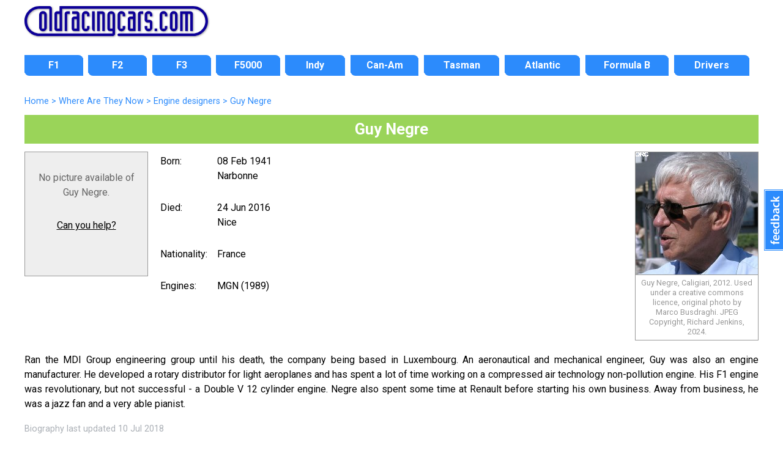

--- FILE ---
content_type: text/html; charset=UTF-8
request_url: https://www.oldracingcars.com/enginedesigner/Guy_Negre
body_size: 4135
content:

<!DOCTYPE html>
<html lang="en"><!-- InstanceBegin template="/Templates/2018-level3.dwt.php" codeOutsideHTMLIsLocked="false" -->
<head>

<meta charset="utf-8">
<!-- InstanceBeginEditable name="doctitle" -->
<meta http-equiv="Content-Language" content="en">
<meta http-equiv="content-language" content="en"> 
<title>Guy Negre &laquo; OldRacingCars.com</title>
<meta name="description" content="Guy Negre (born 08 Feb 1941 Narbonne; died 24 Jun 2016 Nice). Ran the MDI Group engineering group until his death, the company being based in Luxembourg. An aeronautical and mechanical engineer, Guy was also an engine manufacturer. He developed a rotary distributor for light aeroplanes and has spent a lot of time working on a compressed air technology non-pollution engine. His F1 engine was revolutionary, but not successful - a Double V 12 cylinder engine. Negre also spent some time at Renault before starting his own business. Away from business, he was a jazz fan and a very able pianist." />
<link rel="index" href="/watn/" /> 
<link rel="canonical" href="https://www.oldracingcars.com/enginedesigner/Guy_Negre" />
<meta property="og:description" content="Guy Negre (born 08 Feb 1941 Narbonne; died 24 Jun 2016 Nice). ">
<meta property="og:title" content="Guy Negre" />
<meta property="og:url" content="https://www.oldracingcars.com/enginedesigner/Guy_Negre" />
<meta property="og:site_name" content="OldRacingCars.com">
<meta property="og:type" content="article">
<meta property="og:image" content="https://www.oldracingcars.com/drivers/images/driver-negrg-now-200.jpg">
<meta property="article:author" content="richard.jenkins.54922">
<meta property="fb:admins" content="richard.jenkins.54922" />
<meta property="fb:app_id" content="114363011933189">
<meta name="twitter:card" content="summary_large_image">
<meta name="twitter:title" content="Guy Negre">
<meta name="twitter:description" content="Guy Negre (born 08 Feb 1941 Narbonne; died 24 Jun 2016 Nice). ">
<meta name="twitter:site" content="@oldracingcars">
<meta name="twitter:creator" content="@oldracingcars">
<meta name="twitter:image:src" content="https://www.oldracingcars.com/drivers/images/driver-negrg-now-200.jpg">
<script type="application/ld+json">
    [{
      "@context": "https://schema.org/",
      "@type": "Article",
      "headline": "Guy Negre",
      "description": "Guy Negre (born 08 Feb 1941 Narbonne; died 24 Jun 2016 Nice). ", 
	  "image": "https://www.oldracingcars.com/drivers/images/driver-negrg-now-200.jpg",
	  "copyrightNotice": "&copy; Richard Jenkins",
	  "author": {
    	"@type": "Person",
	  	"name": "Richard Jenkins"
	  },
	  "publisher": {
    	"@type": "Organization",
    	"name": "OldRacingCars.com",
		"logo": {
		  "@type": "ImageObject",
		  "url": "https://www.oldracingcars.com/Images/orc/orc_logo_2018.svg"
		}
	  }
    }]
</script><!-- InstanceEndEditable -->
<meta name="viewport" content="width=device-width, initial-scale=1.0">
<!-- 
<link rel="preconnect" href="https://fonts.googleapis.com">
<link rel="preconnect" href="https://fonts.gstatic.com" crossorigin>
<link href="https://fonts.googleapis.com/css2?family=Lato:ital,wght@0,400;0,700;1,400;1,700&family=Open+Sans:ital,wght@0,400;0,700;1,400;1,700&family=Roboto:ital,wght@0,400;0,700;1,400;1,700&display=swap" rel="stylesheet">
-->

<link rel="stylesheet" href='//fonts.googleapis.com/css?family=Roboto:400italic,400,700'>
<!-- <script
  src="//code.jquery.com/jquery-3.3.1.min.js"
  integrity="sha256-FgpCb/KJQlLNfOu91ta32o/NMZxltwRo8QtmkMRdAu8="
  crossorigin="anonymous"></script> -->

<script src="https://ajax.googleapis.com/ajax/libs/jquery/3.6.0/jquery.min.js"></script>
<script src="/_js/mobile-only-nav.js"></script>
<link rel="stylesheet" href="/_css/combined_css_orc2018-filelist1_1736497267.css" >
<link type="application/rss+xml" rel="alternate" title="OldRacingcars.com updates" href="//feeds.feedburner.com/oldracingcars" > 
<meta name="author" content="Allen Brown">
<link rel="apple-touch-icon" href="/images/orc-icon-apple.png"/>
<!-- InstanceBeginEditable name="head" -->
<link rel="stylesheet" href="/_css/orc2018-watn-mobile.css?1643920575" >
<link rel="stylesheet" href="/_css/orc2018-watn-tablet.css?1617026284" media="screen and (min-width: 700px)" >
<link rel="stylesheet" href="/_css/orc2018-watn-desktop.css?1625406005" media="screen and (min-width: 1000px)" >
<link rel="stylesheet" href="/_css/orc2018-watn-desktop1200.css?1617026283" media="screen and (min-width: 1200px)" >
<style type="text/css">
.watnplus .picture.now  { background: url(../drivers/images/driver-negrg-now-200.jpg) no-repeat 1px 1px; }
xxbody { min-width: 445px; }
table.standard { border: none; }
section#maincontent .picture p {
  text-align: center;
}
</style>
<!-- InstanceEndEditable -->
<script>
  (function(i,s,o,g,r,a,m){i['GoogleAnalyticsObject']=r;i[r]=i[r]||function(){
  (i[r].q=i[r].q||[]).push(arguments)},i[r].l=1*new Date();a=s.createElement(o),
  m=s.getElementsByTagName(o)[0];a.async=1;a.src=g;m.parentNode.insertBefore(a,m)
  })(window,document,'script','//www.google-analytics.com/analytics.js','ga');

  var dimensionValue = 'WATN';

  ga('create', 'UA-10811424-1', {
	'cookieDomain': 'none'
  });
  ga('set', 'dimension1', dimensionValue);
  ga('send', 'pageview');

</script>
<!-- Google tag (gtag.js) -->
<script async src='https://www.googletagmanager.com/gtag/js?id=G-Y0JT8QZGN0'></script>
<script>
  window.dataLayer = window.dataLayer || [];
  function gtag(){dataLayer.push(arguments);}
  gtag('js', new Date());

  gtag('config', 'G-Y0JT8QZGN0', { 'site_area': 'WATN' });

  // Maps 'dimension1' to 'site_area'.
//  gtag('config', 'G-Y0JT8QZGN0', {
//    'custom_map': {'dimension1': 'site_area'}
//  });

  // Send an event that passes Site Area as a parameter
//  gtag('event', 'event_site_area', {'site_area': 'WATN'});
</script>
</head>
<body id="home" class="level3 inside onecol wide hasbreadcrumbs">
<div class="wrapper header"> 
  <header>
    <h1><a href="/" title="OldRacingCars.com"><img src="/Images/orc/orc_logo_2018.svg" alt="OldRacingCars.com" width="300" height="49" title="OldRacingCars.com"></a></h1>
	<div id="advert"></div>
    <div class="mobile-menu"></div>
  </header>
</div>

<div class="wrapper nav"> 
  <nav> 
	    <ul id="nav">
      <li id="navF1" class="off first"><a href="/f1/"><span>F1</span></a></li>
      <li id="navF2" class="off"><a href="/f2/"><span>F2</span></a></li>
      <li id="navF3" class="off"><a href="/f3/"><span>F3</span></a></li>
      <li id="navF5000" class="off"><a href="/f5000/"><span>F5000</span></a></li>
      <li id="navIndy" class="off"><a href="/indy/"><span>Indy</span></a></li>
      <li id="navCanAm" class="off"><a href="/canam/"><span>Can-Am</span></a></li>
      <li id="navTasman" class="off"><a href="/tasman/"><span>Tasman</span></a></li>
      <li id="navAtlantics" class="off"><a href="/atlantic/"><span>Atlantic</span></a></li>
      <li id="navFB" class="off"><a href="/fb/"><span>Formula B</span></a></li>
      <li id="navWATN" class="off last"><a href="/drivers/watn/"><span>Drivers</span></a></li>
    </ul>
  </nav>
</div>

<div class="wrapper featured"> 
  <!-- InstanceBeginEditable name="featuredcontent" --><!-- InstanceEndEditable -->
</div>

<div class="wrapper content"> 

  <div id="outer-content-area"> 
    <!-- Breadcrumbs -->
    <div id="breadcrumbs" ><!-- #BeginEditable "Breadcrumbs" -->
	<ol itemscope itemtype="http://schema.org/BreadcrumbList">
  <li itemprop="itemListElement" itemscope itemtype="http://schema.org/ListItem">
    <a itemprop="item" href="https://www.oldracingcars.com/">
      <span itemprop="name">Home</span></a>
    <meta itemprop="position" content="1" />
  </li>
  <li itemprop="itemListElement" itemscope itemtype="http://schema.org/ListItem">
 &gt;     <a itemprop="item" href="https://www.oldracingcars.com/watn/">
      <span itemprop="name">Where Are They Now</span></a>
    <meta itemprop="position" content="2" />
  </li>
  <li itemprop="itemListElement" itemscope itemtype="http://schema.org/ListItem">
 &gt;     <a itemprop="item" href="https://www.oldracingcars.com/watn/enginedesigners/">
      <span itemprop="name">Engine designers</span></a>
    <meta itemprop="position" content="3" />
  </li>
  <li itemprop="itemListElement" itemscope itemtype="http://schema.org/ListItem">
 &gt;     <a itemprop="item" href="https://www.oldracingcars.com/enginedesigner/Guy_Negre" class="final">
      <span itemprop="name">Guy Negre</span></a>
    <meta itemprop="position" content="4" />
  </li>
</ol>

  <!-- #EndEditable --></div>
    
    <section id="maincontent">
      <!-- InstanceBeginEditable name="Content" -->


  <div class="watnplus vcard" lang="en">
  <h1 class="fn">Guy Negre</h1>
  <div class="adr">


  <div class="picture then">
	<div class="no-picture"><p>No picture available of Guy Negre.</p><p class="contributing"><a href="/watn/contributing">Can you help?</a></p></div>  </div>
  <div class="picture now">
	<img src="/Images/allimagesarecopyright.png" width="200" height="200" alt="Guy Negre, Caligiari, 2012. Used under a creative commons licence, original photo by Marco Busdraghi. JPEG Copyright, Richard Jenkins, 2024." title="Guy Negre, Caligiari, 2012. Used under a creative commons licence, original photo by Marco Busdraghi. JPEG Copyright, Richard Jenkins, 2024." /><p class="caption">Guy Negre, Caligiari, 2012. Used under a creative commons licence, original photo by Marco Busdraghi. JPEG Copyright, Richard Jenkins, 2024.</p>  </div>

  <div class="biographical">
    <table class="standard watnplus">
      <td width="25%"><p>Born:</p></td>
      <td width="75%"><p>08 Feb 1941<br />
                        <span class="locality">Narbonne</span></p></td>
            <tr>
        <td><p>Died:</p></td>
        <td><p>24 Jun 2016<br />Nice</p></td>
      </tr>
          
      <tr>
        <td><p>Nationality:</p></td>
        <td><p><span class="country-name">France</span></p></td>
      </tr>
  
        <tr>    <td><p style="white-space:nowrap">Engines:</p></td>    <td><p>MGN (1989)</p></td>  </tr>    </table>
  </div>

<div class="biography">
  <p lang="en">Ran the MDI Group engineering group until his death, the company being based in Luxembourg. An aeronautical and mechanical engineer, Guy was also an engine manufacturer. He developed a rotary distributor for light aeroplanes and has spent a lot of time working on a compressed air technology non-pollution engine. His F1 engine was revolutionary, but not successful - a Double V 12 cylinder engine. Negre also spent some time at Renault before starting his own business. Away from business, he was a jazz fan and a very able pianist.</p><p><span class="lastupdated">Biography last updated 10&nbsp;Jul&nbsp;2018</span></p></div>

<div class='role' style='display:none;'>team boss</div>


<!-- /Creative Commons Licence --> 
 
<!--


--> 


</div> <!-- End adr -->
</div> <!-- End vcard -->

<!-- InstanceEndEditable -->
    </section>
  
  </div>
  <!-- End wrapper -->
</div>

<div class="wrapper footer"> 
  <footer> 
	<div id="multicolumnfooter"><!-- InstanceBeginEditable name="multicoloumnfooter" -->
      <div id="columnholder" class="cols3">
        <div class="col1">
		  <h3>Other Engine designers from France</h3><p><a href="/teamboss/Amedee_Gordini">Amedee&nbsp;Gordini</a>,  <a href="/teamboss/Bernard_Dudot">Bernard&nbsp;Dudot</a>,  <a href="/enginedesigner/Jean-Pierre_Boudy">Jean-Pierre&nbsp;Boudy</a>,  <a href="/enginedesigner/Denis_Chevrier">Denis&nbsp;Chevrier</a>,  <a href="/enginedesigner/Jean-Jacques_His">Jean-Jacques&nbsp;His</a>,  <a href="/enginedesigner/Georges_Martin  ">Georges&nbsp;Martin</a>,  <a href="/enginedesigner/Jean-Philippe_Mercier">Jean-Philippe&nbsp;Mercier</a>,  <a href="/enginedesigner/Jean-Francois_Robin">Jean-Francois&nbsp;Robin</a>,  <a href="/enginedesigner/Gilles_Simon">Gilles&nbsp;Simon</a>,  <a href="/enginedesigner/Remi_Taffin">Remi&nbsp;Taffin</a>,  <a href="/teamboss/Bruno_Famin">Bruno&nbsp;Famin</a>,  <a href="/enginedesigner/Eric_Meignan">Eric&nbsp;Meignan</a>.</p>        </div>
        <div class="col2">
		          </div>
        <div class="col3">
		  <h3>Other Engine designers who died in 2016</h3><p><a href="/enginedesigner/Paul_Rosche">Paul&nbsp;Rosche</a>.</p>        </div>
      </div>
<!-- InstanceEndEditable --></div>
	<p class="copyright">Copyright &copy; <a href="mailto:allen@oldracingcars.com">Allen Brown</a> 2000-2026. All rights reserved | <a href="/privacy/">Privacy policy</a> | <a href="/about/">About us</a> | <a href="/about/images/">Image policy</a></p>  </footer>
</div>

<!-- Start of Feedbackify code -->
<script type="text/javascript">
var fby = fby || [];
fby.push(['showTab', {id: '2620', position: 'right', color: '#2C8BFC'}]);
(function () {
    var f = document.createElement('script'); f.type = 'text/javascript'; f.async = true;
    f.src = '//cdn.feedbackify.com/f.js';
    var s = document.getElementsByTagName('script')[0]; s.parentNode.insertBefore(f, s);
})();
</script>
</body>
<!-- InstanceEnd --></html>